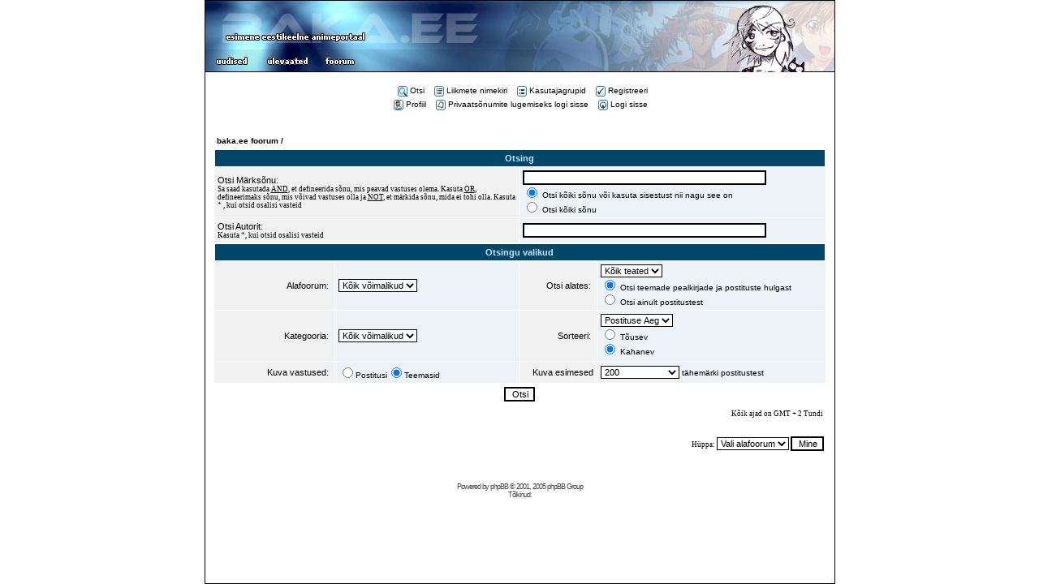

--- FILE ---
content_type: text/html; charset=UTF-8
request_url: https://baka.ee/foorum/search.php?sid=c75931b69836e6ba3b77dd3d237a6c0a
body_size: 3006
content:
<!DOCTYPE HTML PUBLIC "-//W3C//DTD HTML 4.01 Transitional//EN">
<html dir="ltr">
<head>
    <link rel="shortcut icon" href="https://www.baka.ee/imgs/shortcut.gif">
    <meta http-equiv="Content-Style-Type" content="text/css">
    <meta name="title" content="baka.ee | eestikeelne animeportaal">
    <meta name="description" content="Suurim eestikeelne animefoorum">
    <meta name="keywords"
            content="anime, manga, anima, animatsioon, baka, japan, jaapan, animeportaal, ülevaated, arvustused, foorum">
    
    <link rel="top" href="./index.php?sid=2e955d034cc1144bca3d9250f2d101c2" title="baka.ee foorum / " />
<link rel="search" href="./search.php?sid=2e955d034cc1144bca3d9250f2d101c2" title="Otsi" />
<link rel="help" href="./faq.php?sid=2e955d034cc1144bca3d9250f2d101c2" title="KKK" />
<link rel="author" href="./memberlist.php?sid=2e955d034cc1144bca3d9250f2d101c2" title="Liikmete nimekiri" />

    <title>baka.ee foorum / Otsi</title>
    <link rel="stylesheet" href="templates/baka/baka.css" type="text/css">
</head>
<body bgcolor="#ffffff" text="#000000" link="#089DC8" vlink="#089DC8" leftmargin="0" marginwidth="0"
        topmargin="0" marginheight="0"/>
<center>
    <table width="775" height="100%" border="0" cellspacing="0" cellpadding="1" bgcolor="#000000" valign="top">
        <tr valign="top">
            <td valign="top">
                <table width="100%" height="100%" border="0" bgcolor="#ffffff" cellspacing="0" cellpadding="0">
                    <tr valign="top">
                        <td valign="top">
                            <table width="775" border="0" cellpadding="0" cellspacing="0" summary="">
                                <tr>
                                    <td><a href="https://www.baka.ee"><img src="https://www.baka.ee/imgs/topic1.jpg" border=0></a><img src="https://www.baka.ee/imgs/topic2.jpg"></td>
                                </tr>
                                <tr>
                                    <td>
                                        <table width="100%" border="0" cellpadding="0" cellspacing="0" summary="">
                                            <tr>
                                                <td background="https://www.baka.ee/imgs/topmb1.jpg" valign="center"
                                                        align="left" width="395">
                                                    <table width="195" border="0" summary="">
                                                        <tr valign="center">
                                                            <td align="center">
                                                                <a href="https://www.baka.ee/?pg=uudised"
                                                                        title="baka.ee / esileht"><img
                                                                            src="https://www.baka.ee/imgs/menu_uudised.gif"
                                                                            border=0></a>
                                                            </td>
                                                            <td align="center">
                                                                <a href="https://www.baka.ee/?pg=ylevaated"
                                                                        title="baka.ee / ülevaated"><img
                                                                            src="https://www.baka.ee/imgs/menu_ylevaated.gif"
                                                                            border=0></a>
                                                            </td>
                                                            <td align="center">
                                                                <a href="https://www.baka.ee/foorum/"
                                                                        title="baka.ee / foorum"><img
                                                                            src="https://www.baka.ee/imgs/menu_foorum.gif"
                                                                            border=0></a>
                                                            </td>
                                                        </tr>
                                                    </table>
                                                </td>
                                                <td><img src="https://www.baka.ee/imgs/topmb2.jpg"></td>
                                            </tr>
                                        </table>
                                    </td>
                                </tr>
                            </table>
                            <a name="top"></a>

                            <table width="775" cellspacing="0" cellpadding="10" border="0" align="center">
                                <tr>
                                    <td>
                                        <table width="100%" cellspacing="0" cellpadding="0" border="0">
                                            <tr>
                                                <td align="center" width="100%" valign="middle">
                                                    <table cellspacing="0" cellpadding="2" border="0">
                                                        <tr>
                                                            <td align="center" valign="top" nowrap="nowrap"><span
                                                                        class="mainmenu">&nbsp; &nbsp;<a
                                                                            href="search.php?sid=2e955d034cc1144bca3d9250f2d101c2" class="mainmenu"><img
                                                                                src="templates/baka/images/icon_mini_search.gif"
                                                                                width="12" height="13" align="absmiddle"
                                                                                border="0" alt="Otsi"
                                                                                hspace="3"/>Otsi</a>&nbsp; &nbsp;<a
                                                                            href="memberlist.php?sid=2e955d034cc1144bca3d9250f2d101c2" class="mainmenu"><img
                                                                                src="templates/baka/images/icon_mini_members.gif"
                                                                                align=absmiddle width="12" height="13"
                                                                                border="0" alt="Liikmete nimekiri"
                                                                                hspace="3"/>Liikmete nimekiri</a>&nbsp; &nbsp;<a
                                                                            href="groupcp.php?sid=2e955d034cc1144bca3d9250f2d101c2" class="mainmenu"><img
                                                                                src="templates/baka/images/icon_mini_groups.gif"
                                                                                width="12" height="13" align="absmiddle"
                                                                                border="0" alt="Kasutajagrupid"
                                                                                hspace="3"/>Kasutajagrupid</a>&nbsp;
						&nbsp;<a href="profile.php?mode=register&amp;sid=2e955d034cc1144bca3d9250f2d101c2"
                                                                            class="mainmenu"><img
                                                                                src="templates/baka/images/icon_mini_register.gif"
                                                                                width="12" height="13" border="0"
                                                                                alt="Registreeri" hspace="3"
                                                                                align="absmiddle"/>Registreeri</a></span>&nbsp;
                                                            </td>
                                                        </tr>
                                                        <tr>
                                                            <td height="25" align="center" valign="top" nowrap="nowrap">
                                                                <span class="mainmenu">&nbsp;<a href="profile.php?mode=editprofile&amp;sid=2e955d034cc1144bca3d9250f2d101c2"
                                                                            class="mainmenu"><img
                                                                                src="templates/baka/images/icon_mini_profile.gif"
                                                                                width="12" height="13" align="absmiddle"
                                                                                border="0" alt="Profiil"
                                                                                hspace="3"/>Profiil</a>&nbsp; &nbsp;<a
                                                                            href="privmsg.php?folder=inbox&amp;sid=2e955d034cc1144bca3d9250f2d101c2" class="mainmenu"><img
                                                                                src="templates/baka/images/icon_mini_message.gif"
                                                                                width="12" height="13" align="absmiddle"
                                                                                border="0"
                                                                                hspace="3"/>Privaatsõnumite lugemiseks logi sisse</a>&nbsp; &nbsp;<a
                                                                            href="login.php?sid=2e955d034cc1144bca3d9250f2d101c2"
                                                                            class="mainmenu"><img
                                                                                src="templates/baka/images/icon_mini_login.gif"
                                                                                align="absmiddle" width="12" height="13"
                                                                                border="0" alt="Logi sisse"
                                                                                hspace="3"/>Logi sisse</a>&nbsp;</span>
                                                            </td>
                                                        </tr>
                                                    </table>
                                                </td>
                                            </tr>
                                        </table>

                                        <br/>

<form action="search.php?mode=results&amp;sid=2e955d034cc1144bca3d9250f2d101c2" method="POST">
    <table width="100%" cellspacing="2" cellpadding="2" border="0" align="center">
        <tr>
            <td align="left"><span class="nav"><a href="index.php?sid=2e955d034cc1144bca3d9250f2d101c2" class="nav">baka.ee foorum / </a></span></td>
        </tr>
    </table>

    <table class="forumline" width="100%" cellpadding="4" cellspacing="1" border="0">
        <tr>
            <th class="thHead" colspan="4" height="25">Otsing</th>
        </tr>
        <tr>
            <td class="row1" colspan="2" width="50%"><span class="gen">Otsi Märksõnu:</span><br/><span
                        class="gensmall">Sa saad kasutada <u>AND</u>, et defineerida sõnu, mis peavad vastuses olema. Kasuta <u>OR</u>, defineerimaks sõnu, mis võivad vastuses olla ja <u>NOT</u>, et märkida sõnu, mida ei tohi olla. Kasuta * , kui otsid osalisi vasteid</span></td>
            <td class="row2" colspan="2" valign="top"><span class="genmed"><input type="text" style="width: 300px"
                            class="post" name="search_keywords" size="30"/><br/><input type="radio" name="search_terms"
                            value="any" checked="checked"/> Otsi kõiki sõnu või kasuta sisestust nii nagu see on<br/><input type="radio"
                            name="search_terms" value="all"/> Otsi kõiki sõnu</span></td>
        </tr>
        <tr>
            <td class="row1" colspan="2"><span class="gen">Otsi Autorit:</span><br/><span
                        class="gensmall">Kasuta *, kui otsid osalisi vasteid</span></td>
            <td class="row2" colspan="2" valign="middle"><span class="genmed"><input type="text" style="width: 300px"
                            class="post" name="search_author" size="30"/></span></td>
        </tr>
        <tr>
            <th class="thHead" colspan="4" height="25">Otsingu valikud</th>
        </tr>
        <tr>
            <td class="row1" align="right"><span class="gen">Alafoorum:&nbsp;</span></td>
            <td class="row2"><span class="genmed"><select class="post"
                            name="search_forum"><option value="-1">Kõik võimalikud</option><option value="1">üldine</option><option value="2">anime</option><option value="3">manga</option><option value="9">cosplay</option><option value="10">mängud</option><option value="7">üritused</option><option value="5">tagasiside</option></select></span></td>
            <td class="row1" align="right" nowrap="nowrap"><span class="gen">Otsi alates:&nbsp;</span></td>
            <td class="row2" valign="middle"><span class="genmed"><select class="post"
                            name="search_time"><option value="0" selected="selected">Kõik teated</option><option value="1">1 Päev</option><option value="7">7 Päeva</option><option value="14">2 Nädalat</option><option value="30">1 Kuu</option><option value="90">3 Kuud</option><option value="180">6 Kuud</option><option value="364">1 Aasta</option></select><br/><input type="radio" name="search_fields"
                            value="all" checked="checked"/> Otsi teemade pealkirjade ja postituste hulgast<br/><input type="radio"
                            name="search_fields" value="msgonly"/> Otsi ainult postitustest</span></td>
        </tr>
        <tr>
            <td class="row1" align="right"><span class="gen">Kategooria:&nbsp;</span></td>
            <td class="row2"><span class="genmed"><select class="post" name="search_cat"><option value="-1">Kõik võimalikud</option><option value="2">baka . ee</option>
		</select></span></td>
            <td class="row1" align="right"><span class="gen">Sorteeri:&nbsp;</span></td>
            <td class="row2" valign="middle" nowrap="nowrap"><span class="genmed"><select class="post"
                            name="sort_by"><option value="0">Postituse Aeg</option><option value="1">Pealjkiri</option><option value="2">Teema</option><option value="3">Autor</option><option value="4">Alafoorum</option></select><br/><input type="radio" name="sort_dir"
                            value="ASC"/> Tõusev<br/><input type="radio" name="sort_dir" value="DESC"
                            checked="checked"/> Kahanev</span>&nbsp;
            </td>
        </tr>
        <tr>
            <td class="row1" align="right" nowrap="nowrap"><span class="gen">Kuva vastused:&nbsp;</span></td>
            <td class="row2" nowrap="nowrap"><input type="radio" name="show_results" value="posts"/><span
                        class="genmed">Postitusi<input type="radio" name="show_results" value="topics"
                            checked="checked"/>Teemasid</span></td>
            <td class="row1" align="right"><span class="gen">Kuva esimesed</span></td>
            <td class="row2"><span class="genmed"><select class="post"
                            name="return_chars"><option value="-1">Kõik võimalikud</option><option value="0">0</option><option value="25">25</option><option value="50">50</option><option value="100">100</option><option value="200" selected="selected">200</option><option value="300">300</option><option value="400">400</option><option value="500">500</option><option value="600">600</option><option value="700">700</option><option value="800">800</option><option value="900">900</option><option value="1000">1000</option></select> tähemärki postitustest</span></td>
        </tr>
        <tr>
            <td class="catBottom" colspan="4" align="center" height="28"><input class="liteoption"
                        type="submit" value="Otsi"/></td>
        </tr>
    </table>

    <table width="100%" cellspacing="2" cellpadding="2" border="0" align="center">
        <tr>
            <td align="right" valign="middle"><span class="gensmall">Kõik ajad on GMT + 2 Tundi</span></td>
        </tr>
    </table>
</form>

<table width="100%" border="0">
    <tr>
        <td align="right" valign="top"><form method="get" name="jumpbox" action="viewforum.php?sid=2e955d034cc1144bca3d9250f2d101c2"
        onSubmit="if(document.jumpbox.f.value == -1){return false;}">
    <table cellspacing="0" cellpadding="0" border="0">
        <tr>
            <td nowrap="nowrap"><span class="gensmall">Hüppa:&nbsp;<select name="f" onchange="if(this.options[this.selectedIndex].value != -1){ forms['jumpbox'].submit() }"><option value="-1">Vali alafoorum</option><option value="-1">&nbsp;</option><option value="-1">baka . ee</option><option value="-1">----------------</option><option value="1">üldine</option><option value="2">anime</option><option value="3">manga</option><option value="9">cosplay</option><option value="10">mängud</option><option value="7">üritused</option><option value="5">tagasiside</option></select><input type="hidden" name="sid" value="2e955d034cc1144bca3d9250f2d101c2" />&nbsp;<input type="submit"
                            value="Mine" class="liteoption"/></span></td>
        </tr>
    </table>
</form>

</td>
    </tr>
</table>

<div align="center"><span class="copyright"><br/><br/>
        <!--
            We request you retain the full copyright notice below including the link to www.phpbb.com.
            This not only gives respect to the large amount of time given freely by the developers
            but also helps build interest, traffic and use of phpBB 2.0. If you cannot (for good
            reason) retain the full copyright we request you at least leave in place the
            Powered by phpBB line, with phpBB linked to www.phpbb.com. If you refuse
            to include even this then support on our forums may be affected.

            The phpBB Group : 2002
        // -->
Powered by <a href="http://www.phpbb.com/" target="_phpbb"
                class="copyright">phpBB</a> &copy; 2001, 2005 phpBB Group<br/>Tõlkinud: </span></div>
</td>
</tr>
</table>

</body>
</html>

